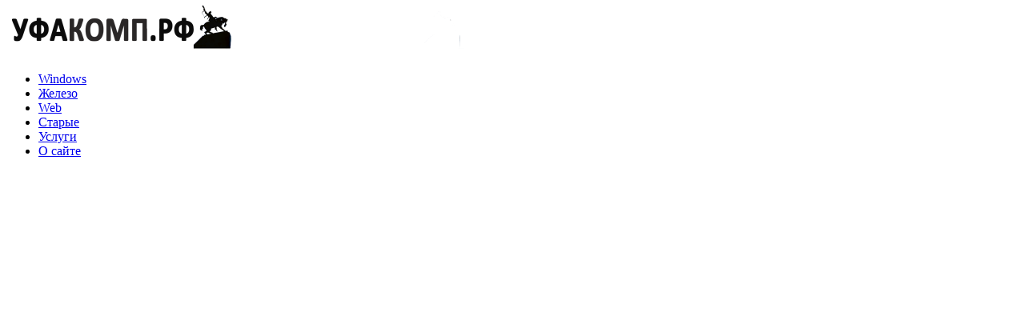

--- FILE ---
content_type: text/html; charset=UTF-8
request_url: https://treeone.ru/computer-help-vkontakte/
body_size: 63716
content:
<!DOCTYPE html>
<html dir="ltr" lang="ru-RU" prefix="og: https://ogp.me/ns#">
<head>
    <meta charset="UTF-8">
    <meta name="viewport" content="width=device-width, initial-scale=1">
    <link rel="profile" href="http://gmpg.org/xfn/11">

    <title>Компьютерная помощь и ремонт компьютеров в Уфе вконтакте | УФАКОМП.РФ</title>
	<style>img:is([sizes="auto" i], [sizes^="auto," i]) { contain-intrinsic-size: 3000px 1500px }</style>
	
		<!-- All in One SEO 4.9.3 - aioseo.com -->
	<meta name="description" content="Компьютерная помощь и ремонт компьютеров в Уфе вконтакте" />
	<meta name="robots" content="max-image-preview:large" />
	<meta name="author" content="Радмир Рамазанов"/>
	<link rel="canonical" href="https://treeone.ru/computer-help-vkontakte/" />
	<meta name="generator" content="All in One SEO (AIOSEO) 4.9.3" />
		<meta property="og:locale" content="ru_RU" />
		<meta property="og:site_name" content="УФАКОМП.РФ | Компьютерный блог" />
		<meta property="og:type" content="article" />
		<meta property="og:title" content="Компьютерная помощь и ремонт компьютеров в Уфе вконтакте | УФАКОМП.РФ" />
		<meta property="og:description" content="Компьютерная помощь и ремонт компьютеров в Уфе вконтакте" />
		<meta property="og:url" content="https://treeone.ru/computer-help-vkontakte/" />
		<meta property="og:image" content="https://i0.wp.com/treeone.ru/wp-content/uploads/2018/10/logo-salavat.png?fit=286%2C70&#038;ssl=1" />
		<meta property="og:image:secure_url" content="https://i0.wp.com/treeone.ru/wp-content/uploads/2018/10/logo-salavat.png?fit=286%2C70&#038;ssl=1" />
		<meta property="article:published_time" content="2016-09-09T22:31:46+00:00" />
		<meta property="article:modified_time" content="2016-09-09T22:32:18+00:00" />
		<meta name="twitter:card" content="summary" />
		<meta name="twitter:title" content="Компьютерная помощь и ремонт компьютеров в Уфе вконтакте | УФАКОМП.РФ" />
		<meta name="twitter:description" content="Компьютерная помощь и ремонт компьютеров в Уфе вконтакте" />
		<meta name="twitter:image" content="https://i0.wp.com/treeone.ru/wp-content/uploads/2018/10/logo-salavat.png?fit=286%2C70&amp;ssl=1" />
		<script type="application/ld+json" class="aioseo-schema">
			{"@context":"https:\/\/schema.org","@graph":[{"@type":"BreadcrumbList","@id":"https:\/\/treeone.ru\/computer-help-vkontakte\/#breadcrumblist","itemListElement":[{"@type":"ListItem","@id":"https:\/\/treeone.ru#listItem","position":1,"name":"Home","item":"https:\/\/treeone.ru","nextItem":{"@type":"ListItem","@id":"https:\/\/treeone.ru\/computer-help-vkontakte\/#listItem","name":"\u041a\u043e\u043c\u043f\u044c\u044e\u0442\u0435\u0440\u043d\u0430\u044f \u043f\u043e\u043c\u043e\u0449\u044c \u0438 \u0440\u0435\u043c\u043e\u043d\u0442 \u043a\u043e\u043c\u043f\u044c\u044e\u0442\u0435\u0440\u043e\u0432 \u0432 \u0423\u0444\u0435 \u0432\u043a\u043e\u043d\u0442\u0430\u043a\u0442\u0435"}},{"@type":"ListItem","@id":"https:\/\/treeone.ru\/computer-help-vkontakte\/#listItem","position":2,"name":"\u041a\u043e\u043c\u043f\u044c\u044e\u0442\u0435\u0440\u043d\u0430\u044f \u043f\u043e\u043c\u043e\u0449\u044c \u0438 \u0440\u0435\u043c\u043e\u043d\u0442 \u043a\u043e\u043c\u043f\u044c\u044e\u0442\u0435\u0440\u043e\u0432 \u0432 \u0423\u0444\u0435 \u0432\u043a\u043e\u043d\u0442\u0430\u043a\u0442\u0435","previousItem":{"@type":"ListItem","@id":"https:\/\/treeone.ru#listItem","name":"Home"}}]},{"@type":"ItemPage","@id":"https:\/\/treeone.ru\/computer-help-vkontakte\/#itempage","url":"https:\/\/treeone.ru\/computer-help-vkontakte\/","name":"\u041a\u043e\u043c\u043f\u044c\u044e\u0442\u0435\u0440\u043d\u0430\u044f \u043f\u043e\u043c\u043e\u0449\u044c \u0438 \u0440\u0435\u043c\u043e\u043d\u0442 \u043a\u043e\u043c\u043f\u044c\u044e\u0442\u0435\u0440\u043e\u0432 \u0432 \u0423\u0444\u0435 \u0432\u043a\u043e\u043d\u0442\u0430\u043a\u0442\u0435 | \u0423\u0424\u0410\u041a\u041e\u041c\u041f.\u0420\u0424","description":"\u041a\u043e\u043c\u043f\u044c\u044e\u0442\u0435\u0440\u043d\u0430\u044f \u043f\u043e\u043c\u043e\u0449\u044c \u0438 \u0440\u0435\u043c\u043e\u043d\u0442 \u043a\u043e\u043c\u043f\u044c\u044e\u0442\u0435\u0440\u043e\u0432 \u0432 \u0423\u0444\u0435 \u0432\u043a\u043e\u043d\u0442\u0430\u043a\u0442\u0435","inLanguage":"ru-RU","isPartOf":{"@id":"https:\/\/treeone.ru\/#website"},"breadcrumb":{"@id":"https:\/\/treeone.ru\/computer-help-vkontakte\/#breadcrumblist"},"author":{"@id":"https:\/\/treeone.ru\/author\/treeone\/#author"},"creator":{"@id":"https:\/\/treeone.ru\/author\/treeone\/#author"},"datePublished":"2016-09-10T03:31:46+05:00","dateModified":"2016-09-10T03:32:18+05:00"},{"@type":"Organization","@id":"https:\/\/treeone.ru\/#organization","name":"\u0423\u0424\u0410\u041a\u041e\u041c\u041f.\u0420\u0424","description":"\u041a\u043e\u043c\u043f\u044c\u044e\u0442\u0435\u0440\u043d\u044b\u0439 \u0431\u043b\u043e\u0433","url":"https:\/\/treeone.ru\/","logo":{"@type":"ImageObject","url":"https:\/\/i0.wp.com\/treeone.ru\/wp-content\/uploads\/2018\/10\/logo-salavat.png?fit=286%2C70&ssl=1","@id":"https:\/\/treeone.ru\/computer-help-vkontakte\/#organizationLogo","width":286,"height":70},"image":{"@id":"https:\/\/treeone.ru\/computer-help-vkontakte\/#organizationLogo"}},{"@type":"Person","@id":"https:\/\/treeone.ru\/author\/treeone\/#author","url":"https:\/\/treeone.ru\/author\/treeone\/","name":"\u0420\u0430\u0434\u043c\u0438\u0440 \u0420\u0430\u043c\u0430\u0437\u0430\u043d\u043e\u0432","image":{"@type":"ImageObject","@id":"https:\/\/treeone.ru\/computer-help-vkontakte\/#authorImage","url":"https:\/\/secure.gravatar.com\/avatar\/0c99610b101adf97a749b9b6664d9819?s=96&d=mm&r=g","width":96,"height":96,"caption":"\u0420\u0430\u0434\u043c\u0438\u0440 \u0420\u0430\u043c\u0430\u0437\u0430\u043d\u043e\u0432"}},{"@type":"WebSite","@id":"https:\/\/treeone.ru\/#website","url":"https:\/\/treeone.ru\/","name":"\u0423\u0424\u0410\u041a\u041e\u041c\u041f.\u0420\u0424","description":"\u041a\u043e\u043c\u043f\u044c\u044e\u0442\u0435\u0440\u043d\u044b\u0439 \u0431\u043b\u043e\u0433","inLanguage":"ru-RU","publisher":{"@id":"https:\/\/treeone.ru\/#organization"}}]}
		</script>
		<!-- All in One SEO -->

<link rel='dns-prefetch' href='//stats.wp.com' />
<link rel='dns-prefetch' href='//fonts.googleapis.com' />
<link rel='dns-prefetch' href='//v0.wordpress.com' />
<link rel='preconnect' href='//i0.wp.com' />
<link rel="alternate" type="application/rss+xml" title="УФАКОМП.РФ &raquo; Лента" href="https://treeone.ru/feed/" />
<link rel="alternate" type="application/rss+xml" title="УФАКОМП.РФ &raquo; Лента комментариев" href="https://treeone.ru/comments/feed/" />
<link rel="alternate" type="application/rss+xml" title="УФАКОМП.РФ &raquo; Лента комментариев к &laquo;Компьютерная помощь и ремонт компьютеров в Уфе вконтакте&raquo;" href="https://treeone.ru/feed/?attachment_id=533" />
<script type="text/javascript">
/* <![CDATA[ */
window._wpemojiSettings = {"baseUrl":"https:\/\/s.w.org\/images\/core\/emoji\/15.0.3\/72x72\/","ext":".png","svgUrl":"https:\/\/s.w.org\/images\/core\/emoji\/15.0.3\/svg\/","svgExt":".svg","source":{"concatemoji":"https:\/\/treeone.ru\/wp-includes\/js\/wp-emoji-release.min.js?ver=6.7.4"}};
/*! This file is auto-generated */
!function(i,n){var o,s,e;function c(e){try{var t={supportTests:e,timestamp:(new Date).valueOf()};sessionStorage.setItem(o,JSON.stringify(t))}catch(e){}}function p(e,t,n){e.clearRect(0,0,e.canvas.width,e.canvas.height),e.fillText(t,0,0);var t=new Uint32Array(e.getImageData(0,0,e.canvas.width,e.canvas.height).data),r=(e.clearRect(0,0,e.canvas.width,e.canvas.height),e.fillText(n,0,0),new Uint32Array(e.getImageData(0,0,e.canvas.width,e.canvas.height).data));return t.every(function(e,t){return e===r[t]})}function u(e,t,n){switch(t){case"flag":return n(e,"\ud83c\udff3\ufe0f\u200d\u26a7\ufe0f","\ud83c\udff3\ufe0f\u200b\u26a7\ufe0f")?!1:!n(e,"\ud83c\uddfa\ud83c\uddf3","\ud83c\uddfa\u200b\ud83c\uddf3")&&!n(e,"\ud83c\udff4\udb40\udc67\udb40\udc62\udb40\udc65\udb40\udc6e\udb40\udc67\udb40\udc7f","\ud83c\udff4\u200b\udb40\udc67\u200b\udb40\udc62\u200b\udb40\udc65\u200b\udb40\udc6e\u200b\udb40\udc67\u200b\udb40\udc7f");case"emoji":return!n(e,"\ud83d\udc26\u200d\u2b1b","\ud83d\udc26\u200b\u2b1b")}return!1}function f(e,t,n){var r="undefined"!=typeof WorkerGlobalScope&&self instanceof WorkerGlobalScope?new OffscreenCanvas(300,150):i.createElement("canvas"),a=r.getContext("2d",{willReadFrequently:!0}),o=(a.textBaseline="top",a.font="600 32px Arial",{});return e.forEach(function(e){o[e]=t(a,e,n)}),o}function t(e){var t=i.createElement("script");t.src=e,t.defer=!0,i.head.appendChild(t)}"undefined"!=typeof Promise&&(o="wpEmojiSettingsSupports",s=["flag","emoji"],n.supports={everything:!0,everythingExceptFlag:!0},e=new Promise(function(e){i.addEventListener("DOMContentLoaded",e,{once:!0})}),new Promise(function(t){var n=function(){try{var e=JSON.parse(sessionStorage.getItem(o));if("object"==typeof e&&"number"==typeof e.timestamp&&(new Date).valueOf()<e.timestamp+604800&&"object"==typeof e.supportTests)return e.supportTests}catch(e){}return null}();if(!n){if("undefined"!=typeof Worker&&"undefined"!=typeof OffscreenCanvas&&"undefined"!=typeof URL&&URL.createObjectURL&&"undefined"!=typeof Blob)try{var e="postMessage("+f.toString()+"("+[JSON.stringify(s),u.toString(),p.toString()].join(",")+"));",r=new Blob([e],{type:"text/javascript"}),a=new Worker(URL.createObjectURL(r),{name:"wpTestEmojiSupports"});return void(a.onmessage=function(e){c(n=e.data),a.terminate(),t(n)})}catch(e){}c(n=f(s,u,p))}t(n)}).then(function(e){for(var t in e)n.supports[t]=e[t],n.supports.everything=n.supports.everything&&n.supports[t],"flag"!==t&&(n.supports.everythingExceptFlag=n.supports.everythingExceptFlag&&n.supports[t]);n.supports.everythingExceptFlag=n.supports.everythingExceptFlag&&!n.supports.flag,n.DOMReady=!1,n.readyCallback=function(){n.DOMReady=!0}}).then(function(){return e}).then(function(){var e;n.supports.everything||(n.readyCallback(),(e=n.source||{}).concatemoji?t(e.concatemoji):e.wpemoji&&e.twemoji&&(t(e.twemoji),t(e.wpemoji)))}))}((window,document),window._wpemojiSettings);
/* ]]> */
</script>
<style id='wp-emoji-styles-inline-css' type='text/css'>

	img.wp-smiley, img.emoji {
		display: inline !important;
		border: none !important;
		box-shadow: none !important;
		height: 1em !important;
		width: 1em !important;
		margin: 0 0.07em !important;
		vertical-align: -0.1em !important;
		background: none !important;
		padding: 0 !important;
	}
</style>
<link rel='stylesheet' id='wp-block-library-css' href='https://treeone.ru/wp-includes/css/dist/block-library/style.min.css?ver=6.7.4' type='text/css' media='all' />
<link rel='stylesheet' id='aioseo/css/src/vue/standalone/blocks/table-of-contents/global.scss-css' href='https://treeone.ru/wp-content/plugins/all-in-one-seo-pack/dist/Lite/assets/css/table-of-contents/global.e90f6d47.css?ver=4.9.3' type='text/css' media='all' />
<link rel='stylesheet' id='mediaelement-css' href='https://treeone.ru/wp-includes/js/mediaelement/mediaelementplayer-legacy.min.css?ver=4.2.17' type='text/css' media='all' />
<link rel='stylesheet' id='wp-mediaelement-css' href='https://treeone.ru/wp-includes/js/mediaelement/wp-mediaelement.min.css?ver=6.7.4' type='text/css' media='all' />
<style id='jetpack-sharing-buttons-style-inline-css' type='text/css'>
.jetpack-sharing-buttons__services-list{display:flex;flex-direction:row;flex-wrap:wrap;gap:0;list-style-type:none;margin:5px;padding:0}.jetpack-sharing-buttons__services-list.has-small-icon-size{font-size:12px}.jetpack-sharing-buttons__services-list.has-normal-icon-size{font-size:16px}.jetpack-sharing-buttons__services-list.has-large-icon-size{font-size:24px}.jetpack-sharing-buttons__services-list.has-huge-icon-size{font-size:36px}@media print{.jetpack-sharing-buttons__services-list{display:none!important}}.editor-styles-wrapper .wp-block-jetpack-sharing-buttons{gap:0;padding-inline-start:0}ul.jetpack-sharing-buttons__services-list.has-background{padding:1.25em 2.375em}
</style>
<style id='classic-theme-styles-inline-css' type='text/css'>
/*! This file is auto-generated */
.wp-block-button__link{color:#fff;background-color:#32373c;border-radius:9999px;box-shadow:none;text-decoration:none;padding:calc(.667em + 2px) calc(1.333em + 2px);font-size:1.125em}.wp-block-file__button{background:#32373c;color:#fff;text-decoration:none}
</style>
<style id='global-styles-inline-css' type='text/css'>
:root{--wp--preset--aspect-ratio--square: 1;--wp--preset--aspect-ratio--4-3: 4/3;--wp--preset--aspect-ratio--3-4: 3/4;--wp--preset--aspect-ratio--3-2: 3/2;--wp--preset--aspect-ratio--2-3: 2/3;--wp--preset--aspect-ratio--16-9: 16/9;--wp--preset--aspect-ratio--9-16: 9/16;--wp--preset--color--black: #000000;--wp--preset--color--cyan-bluish-gray: #abb8c3;--wp--preset--color--white: #ffffff;--wp--preset--color--pale-pink: #f78da7;--wp--preset--color--vivid-red: #cf2e2e;--wp--preset--color--luminous-vivid-orange: #ff6900;--wp--preset--color--luminous-vivid-amber: #fcb900;--wp--preset--color--light-green-cyan: #7bdcb5;--wp--preset--color--vivid-green-cyan: #00d084;--wp--preset--color--pale-cyan-blue: #8ed1fc;--wp--preset--color--vivid-cyan-blue: #0693e3;--wp--preset--color--vivid-purple: #9b51e0;--wp--preset--gradient--vivid-cyan-blue-to-vivid-purple: linear-gradient(135deg,rgba(6,147,227,1) 0%,rgb(155,81,224) 100%);--wp--preset--gradient--light-green-cyan-to-vivid-green-cyan: linear-gradient(135deg,rgb(122,220,180) 0%,rgb(0,208,130) 100%);--wp--preset--gradient--luminous-vivid-amber-to-luminous-vivid-orange: linear-gradient(135deg,rgba(252,185,0,1) 0%,rgba(255,105,0,1) 100%);--wp--preset--gradient--luminous-vivid-orange-to-vivid-red: linear-gradient(135deg,rgba(255,105,0,1) 0%,rgb(207,46,46) 100%);--wp--preset--gradient--very-light-gray-to-cyan-bluish-gray: linear-gradient(135deg,rgb(238,238,238) 0%,rgb(169,184,195) 100%);--wp--preset--gradient--cool-to-warm-spectrum: linear-gradient(135deg,rgb(74,234,220) 0%,rgb(151,120,209) 20%,rgb(207,42,186) 40%,rgb(238,44,130) 60%,rgb(251,105,98) 80%,rgb(254,248,76) 100%);--wp--preset--gradient--blush-light-purple: linear-gradient(135deg,rgb(255,206,236) 0%,rgb(152,150,240) 100%);--wp--preset--gradient--blush-bordeaux: linear-gradient(135deg,rgb(254,205,165) 0%,rgb(254,45,45) 50%,rgb(107,0,62) 100%);--wp--preset--gradient--luminous-dusk: linear-gradient(135deg,rgb(255,203,112) 0%,rgb(199,81,192) 50%,rgb(65,88,208) 100%);--wp--preset--gradient--pale-ocean: linear-gradient(135deg,rgb(255,245,203) 0%,rgb(182,227,212) 50%,rgb(51,167,181) 100%);--wp--preset--gradient--electric-grass: linear-gradient(135deg,rgb(202,248,128) 0%,rgb(113,206,126) 100%);--wp--preset--gradient--midnight: linear-gradient(135deg,rgb(2,3,129) 0%,rgb(40,116,252) 100%);--wp--preset--font-size--small: 13px;--wp--preset--font-size--medium: 20px;--wp--preset--font-size--large: 36px;--wp--preset--font-size--x-large: 42px;--wp--preset--spacing--20: 0.44rem;--wp--preset--spacing--30: 0.67rem;--wp--preset--spacing--40: 1rem;--wp--preset--spacing--50: 1.5rem;--wp--preset--spacing--60: 2.25rem;--wp--preset--spacing--70: 3.38rem;--wp--preset--spacing--80: 5.06rem;--wp--preset--shadow--natural: 6px 6px 9px rgba(0, 0, 0, 0.2);--wp--preset--shadow--deep: 12px 12px 50px rgba(0, 0, 0, 0.4);--wp--preset--shadow--sharp: 6px 6px 0px rgba(0, 0, 0, 0.2);--wp--preset--shadow--outlined: 6px 6px 0px -3px rgba(255, 255, 255, 1), 6px 6px rgba(0, 0, 0, 1);--wp--preset--shadow--crisp: 6px 6px 0px rgba(0, 0, 0, 1);}:where(.is-layout-flex){gap: 0.5em;}:where(.is-layout-grid){gap: 0.5em;}body .is-layout-flex{display: flex;}.is-layout-flex{flex-wrap: wrap;align-items: center;}.is-layout-flex > :is(*, div){margin: 0;}body .is-layout-grid{display: grid;}.is-layout-grid > :is(*, div){margin: 0;}:where(.wp-block-columns.is-layout-flex){gap: 2em;}:where(.wp-block-columns.is-layout-grid){gap: 2em;}:where(.wp-block-post-template.is-layout-flex){gap: 1.25em;}:where(.wp-block-post-template.is-layout-grid){gap: 1.25em;}.has-black-color{color: var(--wp--preset--color--black) !important;}.has-cyan-bluish-gray-color{color: var(--wp--preset--color--cyan-bluish-gray) !important;}.has-white-color{color: var(--wp--preset--color--white) !important;}.has-pale-pink-color{color: var(--wp--preset--color--pale-pink) !important;}.has-vivid-red-color{color: var(--wp--preset--color--vivid-red) !important;}.has-luminous-vivid-orange-color{color: var(--wp--preset--color--luminous-vivid-orange) !important;}.has-luminous-vivid-amber-color{color: var(--wp--preset--color--luminous-vivid-amber) !important;}.has-light-green-cyan-color{color: var(--wp--preset--color--light-green-cyan) !important;}.has-vivid-green-cyan-color{color: var(--wp--preset--color--vivid-green-cyan) !important;}.has-pale-cyan-blue-color{color: var(--wp--preset--color--pale-cyan-blue) !important;}.has-vivid-cyan-blue-color{color: var(--wp--preset--color--vivid-cyan-blue) !important;}.has-vivid-purple-color{color: var(--wp--preset--color--vivid-purple) !important;}.has-black-background-color{background-color: var(--wp--preset--color--black) !important;}.has-cyan-bluish-gray-background-color{background-color: var(--wp--preset--color--cyan-bluish-gray) !important;}.has-white-background-color{background-color: var(--wp--preset--color--white) !important;}.has-pale-pink-background-color{background-color: var(--wp--preset--color--pale-pink) !important;}.has-vivid-red-background-color{background-color: var(--wp--preset--color--vivid-red) !important;}.has-luminous-vivid-orange-background-color{background-color: var(--wp--preset--color--luminous-vivid-orange) !important;}.has-luminous-vivid-amber-background-color{background-color: var(--wp--preset--color--luminous-vivid-amber) !important;}.has-light-green-cyan-background-color{background-color: var(--wp--preset--color--light-green-cyan) !important;}.has-vivid-green-cyan-background-color{background-color: var(--wp--preset--color--vivid-green-cyan) !important;}.has-pale-cyan-blue-background-color{background-color: var(--wp--preset--color--pale-cyan-blue) !important;}.has-vivid-cyan-blue-background-color{background-color: var(--wp--preset--color--vivid-cyan-blue) !important;}.has-vivid-purple-background-color{background-color: var(--wp--preset--color--vivid-purple) !important;}.has-black-border-color{border-color: var(--wp--preset--color--black) !important;}.has-cyan-bluish-gray-border-color{border-color: var(--wp--preset--color--cyan-bluish-gray) !important;}.has-white-border-color{border-color: var(--wp--preset--color--white) !important;}.has-pale-pink-border-color{border-color: var(--wp--preset--color--pale-pink) !important;}.has-vivid-red-border-color{border-color: var(--wp--preset--color--vivid-red) !important;}.has-luminous-vivid-orange-border-color{border-color: var(--wp--preset--color--luminous-vivid-orange) !important;}.has-luminous-vivid-amber-border-color{border-color: var(--wp--preset--color--luminous-vivid-amber) !important;}.has-light-green-cyan-border-color{border-color: var(--wp--preset--color--light-green-cyan) !important;}.has-vivid-green-cyan-border-color{border-color: var(--wp--preset--color--vivid-green-cyan) !important;}.has-pale-cyan-blue-border-color{border-color: var(--wp--preset--color--pale-cyan-blue) !important;}.has-vivid-cyan-blue-border-color{border-color: var(--wp--preset--color--vivid-cyan-blue) !important;}.has-vivid-purple-border-color{border-color: var(--wp--preset--color--vivid-purple) !important;}.has-vivid-cyan-blue-to-vivid-purple-gradient-background{background: var(--wp--preset--gradient--vivid-cyan-blue-to-vivid-purple) !important;}.has-light-green-cyan-to-vivid-green-cyan-gradient-background{background: var(--wp--preset--gradient--light-green-cyan-to-vivid-green-cyan) !important;}.has-luminous-vivid-amber-to-luminous-vivid-orange-gradient-background{background: var(--wp--preset--gradient--luminous-vivid-amber-to-luminous-vivid-orange) !important;}.has-luminous-vivid-orange-to-vivid-red-gradient-background{background: var(--wp--preset--gradient--luminous-vivid-orange-to-vivid-red) !important;}.has-very-light-gray-to-cyan-bluish-gray-gradient-background{background: var(--wp--preset--gradient--very-light-gray-to-cyan-bluish-gray) !important;}.has-cool-to-warm-spectrum-gradient-background{background: var(--wp--preset--gradient--cool-to-warm-spectrum) !important;}.has-blush-light-purple-gradient-background{background: var(--wp--preset--gradient--blush-light-purple) !important;}.has-blush-bordeaux-gradient-background{background: var(--wp--preset--gradient--blush-bordeaux) !important;}.has-luminous-dusk-gradient-background{background: var(--wp--preset--gradient--luminous-dusk) !important;}.has-pale-ocean-gradient-background{background: var(--wp--preset--gradient--pale-ocean) !important;}.has-electric-grass-gradient-background{background: var(--wp--preset--gradient--electric-grass) !important;}.has-midnight-gradient-background{background: var(--wp--preset--gradient--midnight) !important;}.has-small-font-size{font-size: var(--wp--preset--font-size--small) !important;}.has-medium-font-size{font-size: var(--wp--preset--font-size--medium) !important;}.has-large-font-size{font-size: var(--wp--preset--font-size--large) !important;}.has-x-large-font-size{font-size: var(--wp--preset--font-size--x-large) !important;}
:where(.wp-block-post-template.is-layout-flex){gap: 1.25em;}:where(.wp-block-post-template.is-layout-grid){gap: 1.25em;}
:where(.wp-block-columns.is-layout-flex){gap: 2em;}:where(.wp-block-columns.is-layout-grid){gap: 2em;}
:root :where(.wp-block-pullquote){font-size: 1.5em;line-height: 1.6;}
</style>
<link rel='stylesheet' id='one-page-express-fonts-css' href='https://fonts.googleapis.com/css?family=Source+Sans+Pro%3A200%2Cnormal%2C300%2C600%2C700%7CPlayfair+Display%3Aregular%2Citalic%2C700%2C900&#038;subset=latin%2Clatin-ext' type='text/css' media='all' />
<link rel='stylesheet' id='one-page-express-style-css' href='https://treeone.ru/wp-content/themes/one-page-express/style.css?ver=1.3.43' type='text/css' media='all' />
<style id='one-page-express-style-inline-css' type='text/css'>
img.logo.dark, img.custom-logo{max-height:70px;}
</style>
<link rel='stylesheet' id='one-page-express-font-awesome-css' href='https://treeone.ru/wp-content/themes/one-page-express/assets/font-awesome/font-awesome.min.css?ver=1.3.43' type='text/css' media='all' />
<link rel='stylesheet' id='one-page-express-font-awesome-extra-css' href='https://treeone.ru/wp-content/themes/one-page-express/assets/font-awesome/font-awesome-extra.min.css?ver=1.3.43' type='text/css' media='all' />
<link rel='stylesheet' id='one-page-express-animate-css' href='https://treeone.ru/wp-content/themes/one-page-express/assets/css/animate.css?ver=1.3.43' type='text/css' media='all' />
<link rel='stylesheet' id='one-page-express-webgradients-css' href='https://treeone.ru/wp-content/themes/one-page-express/assets/css/webgradients.css?ver=1.3.43' type='text/css' media='all' />
<link rel='stylesheet' id='slb_core-css' href='https://treeone.ru/wp-content/plugins/simple-lightbox/client/css/app.css?ver=2.9.4' type='text/css' media='all' />
<link rel='stylesheet' id='kirki-styles-one_page_express-css' href='https://treeone.ru/wp-content/themes/one-page-express/customizer/kirki/assets/css/kirki-styles.css' type='text/css' media='all' />
<style id='kirki-styles-one_page_express-inline-css' type='text/css'>
.header-homepage.color-overlay:before{background-color:#000;opacity:0.4;}.header-homepage + .header-separator svg{height:90px!important;}.header.color-overlay:before{background-color:#000;opacity:0.4;}.header-separator svg{height:90px!important;}.inner-header-description{padding-top:4%;padding-bottom:4%;}.header-homepage .header-description-row{padding-top:8%;padding-bottom:8%;}@media only screen and (min-width: 768px){.inner-header-description{text-align:center;}.header-content .align-holder{text-align:center!important;}.header-content{width:100%!important;}}
</style>
<script type="text/javascript" src="https://treeone.ru/wp-includes/js/jquery/jquery.min.js?ver=3.7.1" id="jquery-core-js"></script>
<script type="text/javascript" src="https://treeone.ru/wp-includes/js/jquery/jquery-migrate.min.js?ver=3.4.1" id="jquery-migrate-js"></script>
<script type="text/javascript" src="https://treeone.ru/wp-content/themes/one-page-express/assets/js/smoothscroll.js?ver=1.3.43" id="one-page-express-smoothscroll-js"></script>
<link rel="https://api.w.org/" href="https://treeone.ru/wp-json/" /><link rel="alternate" title="JSON" type="application/json" href="https://treeone.ru/wp-json/wp/v2/media/533" /><link rel="EditURI" type="application/rsd+xml" title="RSD" href="https://treeone.ru/xmlrpc.php?rsd" />
<meta name="generator" content="WordPress 6.7.4" />
<link rel='shortlink' href='https://wp.me/a79ato-8B' />
<link rel="alternate" title="oEmbed (JSON)" type="application/json+oembed" href="https://treeone.ru/wp-json/oembed/1.0/embed?url=https%3A%2F%2Ftreeone.ru%2Fcomputer-help-vkontakte%2F" />
<link rel="alternate" title="oEmbed (XML)" type="text/xml+oembed" href="https://treeone.ru/wp-json/oembed/1.0/embed?url=https%3A%2F%2Ftreeone.ru%2Fcomputer-help-vkontakte%2F&#038;format=xml" />
	<style>img#wpstats{display:none}</style>
		        <style data-name="overlap">
            @media only screen and (min-width: 768px) {
                .blog .content,
                .archive .content,
                .single-post .content {
                    position: relative;
                    z-index: 10;
                }

                .blog .content > .gridContainer > .row,
                .archive .content > .gridContainer > .row,
                .single-post .content > .gridContainer > .row {
                    margin-top: -200px;
                    background: transparent !important;
                }

                .blog .header,
                .archive .header,
                .single-post .header {
                    padding-bottom: 200px;
                }
            }
        </style>
	    <style>
        @media only screen and (min-width: 768px) {
            .align-container {
                margin: auto auto  auto  auto            }
        }
    </style>
	<link rel="icon" href="https://i0.wp.com/treeone.ru/wp-content/uploads/2017/03/wdarwin64.png?fit=32%2C32&#038;ssl=1" sizes="32x32" />
<link rel="icon" href="https://i0.wp.com/treeone.ru/wp-content/uploads/2017/03/wdarwin64.png?fit=64%2C64&#038;ssl=1" sizes="192x192" />
<link rel="apple-touch-icon" href="https://i0.wp.com/treeone.ru/wp-content/uploads/2017/03/wdarwin64.png?fit=64%2C64&#038;ssl=1" />
<meta name="msapplication-TileImage" content="https://i0.wp.com/treeone.ru/wp-content/uploads/2017/03/wdarwin64.png?fit=64%2C64&#038;ssl=1" />
</head>

<body class="attachment attachment-template-default single single-attachment postid-533 attachmentid-533 attachment-png wp-custom-logo">

<div id="opex-overlap-custom-background-to-remove"
     style="position: absolute; top: 0; background-color: #FFF; min-height: 100vh; min-width: 100vw;">
</div>

    <style>
        .screen-reader-text[href="#page-content"]:focus {
            background-color: #f1f1f1;
            border-radius: 3px;
            box-shadow: 0 0 2px 2px rgba(0, 0, 0, 0.6);
            clip: auto !important;
            clip-path: none;
            color: #21759b;

        }
    </style>
    <a class="skip-link screen-reader-text"
       href="#page-content">Перейти к контенту</a>
	<div class="header-top boxed" style="position:absolute;top: 0px;z-index: 1;">
    <div class="navigation-wrapper ope-inner-page gridContainer">
        <div class="logo_col">
            <a href="https://treeone.ru/" class="logo-link dark" rel="home" itemprop="url"><img width="286" height="70" src="https://i0.wp.com/treeone.ru/wp-content/uploads/2018/10/salavat-black.png?fit=286%2C70&amp;ssl=1" class="logo dark" alt="" itemprop="logo" decoding="async" data-attachment-id="1011" data-permalink="https://treeone.ru/salavat-black/" data-orig-file="https://i0.wp.com/treeone.ru/wp-content/uploads/2018/10/salavat-black.png?fit=286%2C70&amp;ssl=1" data-orig-size="286,70" data-comments-opened="1" data-image-meta="{&quot;aperture&quot;:&quot;0&quot;,&quot;credit&quot;:&quot;&quot;,&quot;camera&quot;:&quot;&quot;,&quot;caption&quot;:&quot;&quot;,&quot;created_timestamp&quot;:&quot;0&quot;,&quot;copyright&quot;:&quot;&quot;,&quot;focal_length&quot;:&quot;0&quot;,&quot;iso&quot;:&quot;0&quot;,&quot;shutter_speed&quot;:&quot;0&quot;,&quot;title&quot;:&quot;&quot;,&quot;orientation&quot;:&quot;0&quot;}" data-image-title="salavat-black" data-image-description="" data-image-caption="" data-medium-file="https://i0.wp.com/treeone.ru/wp-content/uploads/2018/10/salavat-black.png?fit=286%2C70&amp;ssl=1" data-large-file="https://i0.wp.com/treeone.ru/wp-content/uploads/2018/10/salavat-black.png?fit=286%2C70&amp;ssl=1" /></a><a href="https://treeone.ru/" class="custom-logo-link" rel="home"><img width="286" height="70" src="https://i0.wp.com/treeone.ru/wp-content/uploads/2018/10/logo-salavat.png?fit=286%2C70&amp;ssl=1" class="custom-logo" alt="УФАКОМП.РФ" decoding="async" data-attachment-id="1014" data-permalink="https://treeone.ru/logo-salavat/" data-orig-file="https://i0.wp.com/treeone.ru/wp-content/uploads/2018/10/logo-salavat.png?fit=286%2C70&amp;ssl=1" data-orig-size="286,70" data-comments-opened="1" data-image-meta="{&quot;aperture&quot;:&quot;0&quot;,&quot;credit&quot;:&quot;&quot;,&quot;camera&quot;:&quot;&quot;,&quot;caption&quot;:&quot;&quot;,&quot;created_timestamp&quot;:&quot;0&quot;,&quot;copyright&quot;:&quot;&quot;,&quot;focal_length&quot;:&quot;0&quot;,&quot;iso&quot;:&quot;0&quot;,&quot;shutter_speed&quot;:&quot;0&quot;,&quot;title&quot;:&quot;&quot;,&quot;orientation&quot;:&quot;0&quot;}" data-image-title="logo-salavat" data-image-description="" data-image-caption="" data-medium-file="https://i0.wp.com/treeone.ru/wp-content/uploads/2018/10/logo-salavat.png?fit=286%2C70&amp;ssl=1" data-large-file="https://i0.wp.com/treeone.ru/wp-content/uploads/2018/10/logo-salavat.png?fit=286%2C70&amp;ssl=1" /></a>        </div>
        <div class="main_menu_col">
            <div id="drop_mainmenu_container" class="menu-%d0%bc%d0%b5%d0%bd%d1%8e-container"><ul id="drop_mainmenu" class="fm2_drop_mainmenu"><li id="menu-item-108" class="menu-item menu-item-type-taxonomy menu-item-object-category menu-item-108"><a href="https://treeone.ru/category/windows/">Windows</a></li>
<li id="menu-item-315" class="menu-item menu-item-type-taxonomy menu-item-object-category menu-item-315"><a href="https://treeone.ru/category/hard/">Железо</a></li>
<li id="menu-item-833" class="menu-item menu-item-type-taxonomy menu-item-object-category menu-item-833"><a href="https://treeone.ru/category/web/">Web</a></li>
<li id="menu-item-317" class="menu-item menu-item-type-taxonomy menu-item-object-category menu-item-317"><a href="https://treeone.ru/category/stati/">Старые</a></li>
<li id="menu-item-1152" class="menu-item menu-item-type-post_type menu-item-object-page menu-item-1152"><a href="https://treeone.ru/uslugi/">Услуги</a></li>
<li id="menu-item-417" class="menu-item menu-item-type-post_type menu-item-object-page menu-item-417"><a href="https://treeone.ru/about/">О сайте</a></li>
</ul></div>        </div>
    </div>
</div>

<div id="page" class="site">
    <div class="header-wrapper">
        <div  class='header  color-overlay' style='background-image:url(&quot;https://treeone.ru/wp-content/themes/one-page-express/assets/images/home_page_header.jpg&quot;);' data-parallax-depth='20'>
            
            <div class="inner-header-description gridContainer">
                <div class="row header-description-row">
                    <h1 class="heading8">
                        Компьютерная помощь и ремонт компьютеров в Уфе вконтакте                    </h1>
                                    </div>
            </div>
            <div class="header-separator header-separator-bottom "><svg xmlns="http://www.w3.org/2000/svg" viewBox="0 0 1000 100" preserveAspectRatio="none">
	<path class="svg-white-bg" d="M737.9,94.7L0,0v100h1000V0L737.9,94.7z"/>
</svg></div>        </div>
    </div>
<div id="page-content" class="content">
  <div class="gridContainer">
    <div class="row">
      <div class="post-item post-item-large">
        <div id="post-533"class="post-533 attachment type-attachment status-inherit hentry">  <div class="post-content-single">    <h2 class="heading109"> Компьютерная помощь и ремонт компьютеров в Уфе вконтакте</h2>    

<div class="post-header single-post-header">
  <i class="font-icon-post fa fa-user"></i>
  <a href="https://treeone.ru/author/treeone/" title="Записи Радмир Рамазанов" rel="author">Радмир Рамазанов</a>  <i class="font-icon-post fa fa-calendar"></i>
  <span class="span12">10.09.2016</span>
  <i class="font-icon-post fa fa-folder-o"></i>
    <i class="font-icon-post fa fa-comment-o"></i>
  <span>0</span>
</div>    <div class="post-content-inner">      <p class="attachment"><a href="https://i0.wp.com/treeone.ru/wp-content/uploads/2016/09/computer-help-vkontakte.png?ssl=1" data-slb-active="1" data-slb-asset="1153470832" data-slb-group="533"><img decoding="async" width="250" height="50" src="https://i0.wp.com/treeone.ru/wp-content/uploads/2016/09/computer-help-vkontakte.png?fit=250%2C50&amp;ssl=1" class="attachment-medium size-medium" alt="Компьютерная помощь и ремонт компьютеров в Уфе вконтакте" data-attachment-id="533" data-permalink="https://treeone.ru/computer-help-vkontakte/" data-orig-file="https://i0.wp.com/treeone.ru/wp-content/uploads/2016/09/computer-help-vkontakte.png?fit=250%2C50&amp;ssl=1" data-orig-size="250,50" data-comments-opened="1" data-image-meta="{&quot;aperture&quot;:&quot;0&quot;,&quot;credit&quot;:&quot;&quot;,&quot;camera&quot;:&quot;&quot;,&quot;caption&quot;:&quot;&quot;,&quot;created_timestamp&quot;:&quot;0&quot;,&quot;copyright&quot;:&quot;&quot;,&quot;focal_length&quot;:&quot;0&quot;,&quot;iso&quot;:&quot;0&quot;,&quot;shutter_speed&quot;:&quot;0&quot;,&quot;title&quot;:&quot;&quot;,&quot;orientation&quot;:&quot;0&quot;}" data-image-title="Компьютерная помощь и ремонт компьютеров в Уфе вконтакте" data-image-description="&lt;p&gt;Компьютерная помощь и ремонт компьютеров в Уфе вконтакте&lt;/p&gt;
" data-image-caption="&lt;p&gt;Компьютерная помощь и ремонт компьютеров в Уфе вконтакте&lt;/p&gt;
" data-medium-file="https://i0.wp.com/treeone.ru/wp-content/uploads/2016/09/computer-help-vkontakte.png?fit=250%2C50&amp;ssl=1" data-large-file="https://i0.wp.com/treeone.ru/wp-content/uploads/2016/09/computer-help-vkontakte.png?fit=250%2C50&amp;ssl=1" /></a></p>
<p>Компьютерная помощь и ремонт компьютеров в Уфе вконтакте</p>
<div class="pozhertvovanie" style="background-color: #eee; padding: 30px;">
	<p class="lead" style="font-weight: bolder; font-size: 24px;"> Отблагдарить автора статьи также можно переводом, +100 вам в карму! </p>
	<iframe src="https://yoomoney.ru/quickpay/shop-widget?writer=seller&default-sum=&button-text=13&payment-type-choice=on&successURL=&quickpay=shop&account=41001183109516&targets=%D0%9E%D1%82%D0%B1%D0%BB%D0%B0%D0%B3%D0%BE%D0%B4%D0%B0%D1%80%D0%B8%D1%82%D1%8C%20%D0%B0%D0%B2%D1%82%D0%BE%D1%80%D0%B0%20%D1%81%D1%82%D0%B0%D1%82%D1%8C%D0%B8&" width="100%" height="222" frameborder="0" allowtransparency="true" scrolling="no"></iframe>
</div>    </div>          </div>  
	<nav class="navigation post-navigation" aria-label="Записи">
		<h2 class="screen-reader-text">Навигация по записям</h2>
		<div class="nav-links"><div class="nav-previous"><a href="https://treeone.ru/computer-help-vkontakte/" rel="prev"><span class="meta-nav" aria-hidden="true">Предыдущий:</span> <span class="screen-reader-text">Предыдущая запись:</span> <span class="post-title">Компьютерная помощь и ремонт компьютеров в Уфе вконтакте</span></a></div></div>
	</nav>     
<div class="post-comments">
	 
  
  <div class="comments-form">
    <div class="comment-form">
     		<div id="respond" class="comment-respond">
		<h3 id="reply-title" class="comment-reply-title">Добавить комментарий</h3><form action="https://treeone.ru/wp-comments-post.php" method="post" id="commentform" class="comment-form"><p class="comment-notes"><span id="email-notes">Ваш адрес email не будет опубликован.</span> <span class="required-field-message">Обязательные поля помечены <span class="required">*</span></span></p><p class="comment-form-comment"><label for="comment">Комментарий <span class="required">*</span></label> <textarea id="comment" name="comment" cols="45" rows="8" maxlength="65525" required="required"></textarea></p><p class="comment-form-author"><label for="author">Имя <span class="required">*</span></label> <input id="author" name="author" type="text" value="" size="30" maxlength="245" autocomplete="name" required="required" /></p>
<p class="comment-form-email"><label for="email">Email <span class="required">*</span></label> <input id="email" name="email" type="text" value="" size="30" maxlength="100" aria-describedby="email-notes" autocomplete="email" required="required" /></p>
<p class="form-submit"><input name="submit" type="submit" id="submit" class="button blue" value="Отправить комментарий" /> <input type='hidden' name='comment_post_ID' value='533' id='comment_post_ID' />
<input type='hidden' name='comment_parent' id='comment_parent' value='0' />
</p><p style="display: none;"><input type="hidden" id="akismet_comment_nonce" name="akismet_comment_nonce" value="d3d82e73c1" /></p><p style="display: none !important;" class="akismet-fields-container" data-prefix="ak_"><label>&#916;<textarea name="ak_hp_textarea" cols="45" rows="8" maxlength="100"></textarea></label><input type="hidden" id="ak_js_1" name="ak_js" value="38"/><script>document.getElementById( "ak_js_1" ).setAttribute( "value", ( new Date() ).getTime() );</script></p></form>	</div><!-- #respond -->
			<div id="vk_comments"></div>
		<script>
			var VK_Comment_loader = function() {
				var oHead = document.getElementsByTagName("head")[0];
				var oScript = document.createElement("script");
				oScript.type = "text/javascript";
				oScript.src = "//vk.com/js/api/openapi.js?1000";
				oHead.appendChild(oScript);
				oScript.onload = function() {
					if (jQuery('#vk_comments').length) {
						VK.init({apiId: 2124755, onlyWidgets: true});
						VK.Widgets.Comments("vk_comments", {
							width: 0,
							limit: 10,
							attach: "graffiti,photo,audio,link",
							autoPublish: 1,
							mini: 'auto',
							height: 0,
							norealtime: 1						});
						VK.Observer.subscribe("widgets.comments.new_comment", function(num, last_comment, date, sign) {
							jQuery.ajax({
								type: 'POST',
								url: '/wp-admin/admin-ajax.php',
								data: {
									action:'vkc',
									id: '533',
									comment: last_comment
								},
								success: function(response) {
									//console.log('vk comments add ' + response);
								}
							});
						});
						VK.Observer.subscribe("widgets.comments.delete_comment", function() {
							//console.log('vk comments del');
						});
					}
				}
			};
			if (document.addEventListener) {
				document.addEventListener("DOMContentLoaded", function() {
					document.removeEventListener("DOMContentLoaded", arguments.callee, false);
					VK_Comment_loader();
				}, false );
			} else if (document.attachEvent) {
				document.attachEvent("onreadystatechange", function() {
					if (document.readyState === "complete") {
						document.detachEvent("onreadystatechange", arguments.callee);
						VK_Comment_loader();
					}
				});
			}
		</script>
		    </div>
  </div>
</div></div>      </div> 
         </div>
  </div>

</div>
<div class="footer">
   <div class="row_201">
    <div class="column_209 gridContainer">
     <div class="row_202">
      <div class="column_210">
        <div >
            <div id="top-posts-3" class="widget widget_top-posts"><h4>Популярные записи</h4><ul><li><a href="https://treeone.ru/diapazon-ip-adres-facebook-instagram-mikrotik/" class="bump-view" data-bump-view="tp">Диапазон IP-адресов Facebook* и Instagram* (признаны экстремистскими организациями)</a></li><li><a href="https://treeone.ru/213-oshibka-pri-ustanovke-windows-7-ne-najden-neobkhodimyj-drajver-dlya-diskovoda-opticheskikh-diskov/" class="bump-view" data-bump-view="tp">Ошибка при установке Windows 7: Не найден необходимый драйвер для дисковода оптических дисков</a></li><li><a href="https://treeone.ru/diapazon-ip-adresov-telegram/" class="bump-view" data-bump-view="tp">Диапазон IP-адресов Telegram</a></li><li><a href="https://treeone.ru/smena-ide-ahci-regedit-windows-7-10/" class="bump-view" data-bump-view="tp">Смена IDE на AHCI через реестр в Windows 7/10</a></li><li><a href="https://treeone.ru/%d0%ba%d0%b0%d0%ba-%d1%83%d0%b4%d0%b0%d0%bb%d0%b8%d1%82%d1%8c-skizze-pen-%d0%b8%d0%b7-%d0%b4%d0%b8%d1%81%d0%bf%d0%b5%d1%82%d1%87%d0%b5%d1%80%d0%b0-%d1%83%d1%81%d1%82%d1%80%d0%be%d0%b9%d1%81%d1%82/" class="bump-view" data-bump-view="tp">Как удалить Skizze Pen из диспетчера устройств после обновления драйверов через DriverHub</a></li></ul></div>        </div>
      </div>
      <div class="column_210">
        <div  >
           <div id="nav_menu-2" class="widget widget_nav_menu"><h4>Услуги</h4><div class="menu-%d1%83%d1%81%d0%bb%d1%83%d0%b3%d0%b8-container"><ul id="menu-%d1%83%d1%81%d0%bb%d1%83%d0%b3%d0%b8" class="menu"><li id="menu-item-1320" class="menu-item menu-item-type-post_type menu-item-object-page menu-item-1320"><a href="https://treeone.ru/uslugi/computer-help-ufa/">Компьютерная помощь</a></li>
<li id="menu-item-1319" class="menu-item menu-item-type-post_type menu-item-object-page menu-item-1319"><a href="https://treeone.ru/uslugi/remont-computer-ufa/">Ремонт компьютера</a></li>
<li id="menu-item-1313" class="menu-item menu-item-type-post_type menu-item-object-page menu-item-1313"><a href="https://treeone.ru/uslugi/vyezd-computer-master-ufa/">Выезд мастера по Уфе</a></li>
<li id="menu-item-1324" class="menu-item menu-item-type-post_type menu-item-object-page menu-item-1324"><a href="https://treeone.ru/uslugi/ustanovka-windows-ufa-2/">Установка Windows</a></li>
<li id="menu-item-1316" class="menu-item menu-item-type-post_type menu-item-object-page menu-item-1316"><a href="https://treeone.ru/uslugi/remont-notebook-ufa/">Ремонт ноутбуков</a></li>
<li id="menu-item-1318" class="menu-item menu-item-type-post_type menu-item-object-page menu-item-1318"><a href="https://treeone.ru/uslugi/sborka-computer-ufa/">Сборка компьютера</a></li>
<li id="menu-item-1311" class="menu-item menu-item-type-post_type menu-item-object-page menu-item-1311"><a href="https://treeone.ru/uslugi/diagnostika-neispravnostey-pk-ufa/">Диагностика компьютера</a></li>
<li id="menu-item-1309" class="menu-item menu-item-type-post_type menu-item-object-page menu-item-1309"><a href="https://treeone.ru/uslugi/upgrade-pc-modernizaciya-computer-ufa/">Апгрейд компьютера</a></li>
<li id="menu-item-1317" class="menu-item menu-item-type-post_type menu-item-object-page menu-item-1317"><a href="https://treeone.ru/uslugi/password-reset-windows-ufa/">Сброс пароля Windows</a></li>
<li id="menu-item-1314" class="menu-item menu-item-type-post_type menu-item-object-page menu-item-1314"><a href="https://treeone.ru/uslugi/pereustanovka-windows-ufa/">Переустановка Windows</a></li>
<li id="menu-item-1315" class="menu-item menu-item-type-post_type menu-item-object-page menu-item-1315"><a href="https://treeone.ru/uslugi/ustanovka-driver-ufa/">Установка драйверов</a></li>
<li id="menu-item-1310" class="menu-item menu-item-type-post_type menu-item-object-page menu-item-1310"><a href="https://treeone.ru/uslugi/udalenie-virusov-ufa/">Удаление вирусов</a></li>
<li id="menu-item-1312" class="menu-item menu-item-type-post_type menu-item-object-page menu-item-1312"><a href="https://treeone.ru/uslugi/ustanovka-programm-na-pk-ufa/">Установка программ</a></li>
<li id="menu-item-1306" class="menu-item menu-item-type-post_type menu-item-object-page menu-item-1306"><a href="https://treeone.ru/uslugi/ustanovka-linux-ufa/">Установка Linux</a></li>
<li id="menu-item-1308" class="menu-item menu-item-type-post_type menu-item-object-page menu-item-1308"><a href="https://treeone.ru/uslugi/nastroyka-wifi-router-ufa/">Настройка WiFi роутера</a></li>
<li id="menu-item-1307" class="menu-item menu-item-type-post_type menu-item-object-page menu-item-1307"><a href="https://treeone.ru/uslugi/nastroyka-mikrotik-ufa/">Настройка MikroTik</a></li>
<li id="menu-item-1342" class="menu-item menu-item-type-post_type menu-item-object-page menu-item-1342"><a href="https://treeone.ru/uslugi/vosstanovlenie-windows-ufa/">Восстановление Windows</a></li>
</ul></div></div>        </div>
      </div>
      <div class="column_210">
         <div >
             <div id="archives-4" class="widget widget_archive"><h4>Архивы</h4>		<label class="screen-reader-text" for="archives-dropdown-4">Архивы</label>
		<select id="archives-dropdown-4" name="archive-dropdown">
			
			<option value="">Выберите месяц</option>
				<option value='https://treeone.ru/2025/07/'> Июль 2025 &nbsp;(1)</option>
	<option value='https://treeone.ru/2024/07/'> Июль 2024 &nbsp;(1)</option>
	<option value='https://treeone.ru/2024/01/'> Январь 2024 &nbsp;(1)</option>
	<option value='https://treeone.ru/2023/06/'> Июнь 2023 &nbsp;(4)</option>
	<option value='https://treeone.ru/2023/04/'> Апрель 2023 &nbsp;(1)</option>
	<option value='https://treeone.ru/2023/03/'> Март 2023 &nbsp;(1)</option>
	<option value='https://treeone.ru/2022/04/'> Апрель 2022 &nbsp;(2)</option>
	<option value='https://treeone.ru/2021/12/'> Декабрь 2021 &nbsp;(1)</option>
	<option value='https://treeone.ru/2021/11/'> Ноябрь 2021 &nbsp;(1)</option>
	<option value='https://treeone.ru/2021/04/'> Апрель 2021 &nbsp;(2)</option>
	<option value='https://treeone.ru/2021/03/'> Март 2021 &nbsp;(1)</option>
	<option value='https://treeone.ru/2020/10/'> Октябрь 2020 &nbsp;(1)</option>
	<option value='https://treeone.ru/2020/02/'> Февраль 2020 &nbsp;(2)</option>
	<option value='https://treeone.ru/2019/06/'> Июнь 2019 &nbsp;(1)</option>
	<option value='https://treeone.ru/2019/03/'> Март 2019 &nbsp;(1)</option>
	<option value='https://treeone.ru/2019/02/'> Февраль 2019 &nbsp;(2)</option>
	<option value='https://treeone.ru/2018/12/'> Декабрь 2018 &nbsp;(2)</option>
	<option value='https://treeone.ru/2018/11/'> Ноябрь 2018 &nbsp;(2)</option>
	<option value='https://treeone.ru/2018/10/'> Октябрь 2018 &nbsp;(2)</option>
	<option value='https://treeone.ru/2018/09/'> Сентябрь 2018 &nbsp;(1)</option>
	<option value='https://treeone.ru/2018/08/'> Август 2018 &nbsp;(2)</option>
	<option value='https://treeone.ru/2018/06/'> Июнь 2018 &nbsp;(1)</option>
	<option value='https://treeone.ru/2018/05/'> Май 2018 &nbsp;(1)</option>
	<option value='https://treeone.ru/2018/04/'> Апрель 2018 &nbsp;(2)</option>
	<option value='https://treeone.ru/2017/10/'> Октябрь 2017 &nbsp;(1)</option>
	<option value='https://treeone.ru/2017/08/'> Август 2017 &nbsp;(1)</option>
	<option value='https://treeone.ru/2017/07/'> Июль 2017 &nbsp;(1)</option>
	<option value='https://treeone.ru/2017/06/'> Июнь 2017 &nbsp;(3)</option>
	<option value='https://treeone.ru/2017/05/'> Май 2017 &nbsp;(5)</option>
	<option value='https://treeone.ru/2017/04/'> Апрель 2017 &nbsp;(1)</option>
	<option value='https://treeone.ru/2017/03/'> Март 2017 &nbsp;(1)</option>
	<option value='https://treeone.ru/2017/01/'> Январь 2017 &nbsp;(1)</option>
	<option value='https://treeone.ru/2016/12/'> Декабрь 2016 &nbsp;(1)</option>
	<option value='https://treeone.ru/2016/10/'> Октябрь 2016 &nbsp;(1)</option>
	<option value='https://treeone.ru/2016/09/'> Сентябрь 2016 &nbsp;(1)</option>
	<option value='https://treeone.ru/2016/07/'> Июль 2016 &nbsp;(1)</option>
	<option value='https://treeone.ru/2016/01/'> Январь 2016 &nbsp;(3)</option>
	<option value='https://treeone.ru/2014/12/'> Декабрь 2014 &nbsp;(2)</option>
	<option value='https://treeone.ru/2014/11/'> Ноябрь 2014 &nbsp;(3)</option>
	<option value='https://treeone.ru/2014/10/'> Октябрь 2014 &nbsp;(4)</option>
	<option value='https://treeone.ru/2014/09/'> Сентябрь 2014 &nbsp;(4)</option>
	<option value='https://treeone.ru/2013/08/'> Август 2013 &nbsp;(1)</option>
	<option value='https://treeone.ru/2012/07/'> Июль 2012 &nbsp;(1)</option>
	<option value='https://treeone.ru/2012/06/'> Июнь 2012 &nbsp;(2)</option>
	<option value='https://treeone.ru/2012/05/'> Май 2012 &nbsp;(2)</option>
	<option value='https://treeone.ru/2012/04/'> Апрель 2012 &nbsp;(7)</option>
	<option value='https://treeone.ru/2012/03/'> Март 2012 &nbsp;(12)</option>
	<option value='https://treeone.ru/2012/02/'> Февраль 2012 &nbsp;(2)</option>
	<option value='https://treeone.ru/2012/01/'> Январь 2012 &nbsp;(3)</option>
	<option value='https://treeone.ru/2011/11/'> Ноябрь 2011 &nbsp;(3)</option>

		</select>

			<script type="text/javascript">
/* <![CDATA[ */

(function() {
	var dropdown = document.getElementById( "archives-dropdown-4" );
	function onSelectChange() {
		if ( dropdown.options[ dropdown.selectedIndex ].value !== '' ) {
			document.location.href = this.options[ this.selectedIndex ].value;
		}
	}
	dropdown.onchange = onSelectChange;
})();

/* ]]> */
</script>
</div><div id="custom_html-3" class="widget_text widget widget_custom_html"><div class="textwidget custom-html-widget"><p style="text-align: center;"><a title="Компьютерная помощь и ремонт компьютеров в Уфе вконтакте" href="https://vk.com/treeone" target="_blank" rel="noopener"><img data-recalc-dims="1" src="https://i0.wp.com/treeone.ru/wp-content/uploads/2016/09/computer-help-vkontakte.png?w=3840&#038;ssl=1" alt="Компьютерная помощь и ремонт компьютеров в Уфе вконтакте" /></a>
<a title="Радмир Рамазанов" href="https://radmir.net" target="_blank" rel="noopener">Сопровождение сайта</a> <br />
<a title="Компьютерная помощь в Уфе" href="https://ufacomp.ru" target="_blank" rel="noopener">Компьютерная помощь в Уфе</a></p>
<!-- Yandex.Metrika counter --> <script type="text/javascript" > (function(m,e,t,r,i,k,a){m[i]=m[i]||function(){(m[i].a=m[i].a||[]).push(arguments)}; m[i].l=1*new Date(); for (var j = 0; j < document.scripts.length; j++) {if (document.scripts[j].src === r) { return; }} k=e.createElement(t),a=e.getElementsByTagName(t)[0],k.async=1,k.src=r,a.parentNode.insertBefore(k,a)}) (window, document, "script", "https://mc.yandex.ru/metrika/tag.js", "ym"); ym(4030156, "init", { clickmap:true, trackLinks:true, accurateTrackBounce:true, webvisor:true, trackHash:true }); </script> <noscript><div><img src="https://mc.yandex.ru/watch/4030156" style="position:absolute; left:-9999px;" alt="" /></div></noscript> <!-- /Yandex.Metrika counter -->
<script>
  (function(i,s,o,g,r,a,m){i['GoogleAnalyticsObject']=r;i[r]=i[r]||function(){
  (i[r].q=i[r].q||[]).push(arguments)},i[r].l=1*new Date();a=s.createElement(o),
  m=s.getElementsByTagName(o)[0];a.async=1;a.src=g;m.parentNode.insertBefore(a,m)
  })(window,document,'script','https://www.google-analytics.com/analytics.js','ga');

  ga('create', 'UA-29699584-1', 'auto');
  ga('send', 'pageview');

</script></div></div>        </div>
      </div>
      <div  class="footer-column-colored">
        <a href="https://treeone.ru/" class="logo-link dark" rel="home" itemprop="url"><img width="286" height="70" src="https://i0.wp.com/treeone.ru/wp-content/uploads/2018/10/salavat-black.png?fit=286%2C70&amp;ssl=1" class="logo dark" alt="" itemprop="logo" decoding="async" loading="lazy" data-attachment-id="1011" data-permalink="https://treeone.ru/salavat-black/" data-orig-file="https://i0.wp.com/treeone.ru/wp-content/uploads/2018/10/salavat-black.png?fit=286%2C70&amp;ssl=1" data-orig-size="286,70" data-comments-opened="1" data-image-meta="{&quot;aperture&quot;:&quot;0&quot;,&quot;credit&quot;:&quot;&quot;,&quot;camera&quot;:&quot;&quot;,&quot;caption&quot;:&quot;&quot;,&quot;created_timestamp&quot;:&quot;0&quot;,&quot;copyright&quot;:&quot;&quot;,&quot;focal_length&quot;:&quot;0&quot;,&quot;iso&quot;:&quot;0&quot;,&quot;shutter_speed&quot;:&quot;0&quot;,&quot;title&quot;:&quot;&quot;,&quot;orientation&quot;:&quot;0&quot;}" data-image-title="salavat-black" data-image-description="" data-image-caption="" data-medium-file="https://i0.wp.com/treeone.ru/wp-content/uploads/2018/10/salavat-black.png?fit=286%2C70&amp;ssl=1" data-large-file="https://i0.wp.com/treeone.ru/wp-content/uploads/2018/10/salavat-black.png?fit=286%2C70&amp;ssl=1" /></a><a href="https://treeone.ru/" class="custom-logo-link" rel="home"><img width="286" height="70" src="https://i0.wp.com/treeone.ru/wp-content/uploads/2018/10/logo-salavat.png?fit=286%2C70&amp;ssl=1" class="custom-logo" alt="УФАКОМП.РФ" decoding="async" data-attachment-id="1014" data-permalink="https://treeone.ru/logo-salavat/" data-orig-file="https://i0.wp.com/treeone.ru/wp-content/uploads/2018/10/logo-salavat.png?fit=286%2C70&amp;ssl=1" data-orig-size="286,70" data-comments-opened="1" data-image-meta="{&quot;aperture&quot;:&quot;0&quot;,&quot;credit&quot;:&quot;&quot;,&quot;camera&quot;:&quot;&quot;,&quot;caption&quot;:&quot;&quot;,&quot;created_timestamp&quot;:&quot;0&quot;,&quot;copyright&quot;:&quot;&quot;,&quot;focal_length&quot;:&quot;0&quot;,&quot;iso&quot;:&quot;0&quot;,&quot;shutter_speed&quot;:&quot;0&quot;,&quot;title&quot;:&quot;&quot;,&quot;orientation&quot;:&quot;0&quot;}" data-image-title="logo-salavat" data-image-description="" data-image-caption="" data-medium-file="https://i0.wp.com/treeone.ru/wp-content/uploads/2018/10/logo-salavat.png?fit=286%2C70&amp;ssl=1" data-large-file="https://i0.wp.com/treeone.ru/wp-content/uploads/2018/10/logo-salavat.png?fit=286%2C70&amp;ssl=1" /></a>        <p>&copy;&nbsp;&nbsp;2026&nbsp;УФАКОМП.РФ.&nbsp;Создан с использованием WordPress и <a rel="nofollow" href="https://extendthemes.com/go/built-with-one-page-express">темы OnePage Express</a>.</p>
      
          <div class="row_205"> 
                        </div>
      </div>
     </div>
    </div>
   </div>
   </div>
<link rel='stylesheet' id='one-page-express-content-lists-css-css' href='https://treeone.ru/wp-content/themes/one-page-express/assets/css/footer-content-lists.css?ver=6.7.4' type='text/css' media='all' />
<link rel='stylesheet' id='jetpack-top-posts-widget-css' href='https://treeone.ru/wp-content/plugins/jetpack/modules/widgets/top-posts/style.css?ver=20141013' type='text/css' media='all' />
<script type="text/javascript" id="wp-postviews-cache-js-extra">
/* <![CDATA[ */
var viewsCacheL10n = {"admin_ajax_url":"https:\/\/treeone.ru\/wp-admin\/admin-ajax.php","nonce":"c81c9cabdc","post_id":"533"};
/* ]]> */
</script>
<script type="text/javascript" src="https://treeone.ru/wp-content/plugins/wp-postviews/postviews-cache.js?ver=1.68" id="wp-postviews-cache-js"></script>
<script type="text/javascript" src="https://treeone.ru/wp-includes/js/jquery/ui/effect.min.js?ver=1.13.3" id="jquery-effects-core-js"></script>
<script type="text/javascript" src="https://treeone.ru/wp-includes/js/jquery/ui/effect-slide.min.js?ver=1.13.3" id="jquery-effects-slide-js"></script>
<script type="text/javascript" src="https://treeone.ru/wp-content/themes/one-page-express/assets/js/drop_menu_selection.js?ver=1.3.43" id="one-page-express-ddmenu-js"></script>
<script type="text/javascript" src="https://treeone.ru/wp-content/themes/one-page-express/assets/js/libs/typed.js?ver=1.3.43" id="one-page-express-morphext-js"></script>
<script type="text/javascript" id="one-page-express-theme-js-extra">
/* <![CDATA[ */
var one_page_express_settings = {"header_text_morph_speed":"200","header_text_morph":"1"};
/* ]]> */
</script>
<script type="text/javascript" src="https://treeone.ru/wp-content/themes/one-page-express/assets/js/theme.js?ver=1.3.43" id="one-page-express-theme-js"></script>
<script type="text/javascript" src="https://treeone.ru/wp-content/themes/one-page-express/assets/js/libs/fixto.js?ver=1.3.43" id="one-page-express-fixto-js"></script>
<script type="text/javascript" src="https://treeone.ru/wp-content/themes/one-page-express/assets/js/sticky.js?ver=1.3.43" id="one-page-express-sticky-js"></script>
<script type="text/javascript" src="https://treeone.ru/wp-includes/js/imagesloaded.min.js?ver=5.0.0" id="imagesloaded-js"></script>
<script type="text/javascript" src="https://treeone.ru/wp-includes/js/masonry.min.js?ver=4.2.2" id="masonry-js"></script>
<script type="text/javascript" src="https://treeone.ru/wp-includes/js/comment-reply.min.js?ver=6.7.4" id="comment-reply-js" async="async" data-wp-strategy="async"></script>
<script type="text/javascript" id="jetpack-stats-js-before">
/* <![CDATA[ */
_stq = window._stq || [];
_stq.push([ "view", {"v":"ext","blog":"105619566","post":"533","tz":"5","srv":"treeone.ru","j":"1:15.4"} ]);
_stq.push([ "clickTrackerInit", "105619566", "533" ]);
/* ]]> */
</script>
<script type="text/javascript" src="https://stats.wp.com/e-202604.js" id="jetpack-stats-js" defer="defer" data-wp-strategy="defer"></script>
<script defer type="text/javascript" src="https://treeone.ru/wp-content/plugins/akismet/_inc/akismet-frontend.js?ver=1762970420" id="akismet-frontend-js"></script>
<script type="text/javascript" src="https://treeone.ru/wp-content/plugins/simple-lightbox/client/js/prod/lib.core.js?ver=2.9.4" id="slb_core-js"></script>
<script type="text/javascript" src="https://treeone.ru/wp-content/plugins/simple-lightbox/client/js/prod/lib.view.js?ver=2.9.4" id="slb_view-js"></script>
<script type="text/javascript" src="https://treeone.ru/wp-content/plugins/simple-lightbox/themes/baseline/js/prod/client.js?ver=2.9.4" id="slb-asset-slb_baseline-base-js"></script>
<script type="text/javascript" src="https://treeone.ru/wp-content/plugins/simple-lightbox/themes/default/js/prod/client.js?ver=2.9.4" id="slb-asset-slb_default-base-js"></script>
<script type="text/javascript" src="https://treeone.ru/wp-content/plugins/simple-lightbox/template-tags/item/js/prod/tag.item.js?ver=2.9.4" id="slb-asset-item-base-js"></script>
<script type="text/javascript" src="https://treeone.ru/wp-content/plugins/simple-lightbox/template-tags/ui/js/prod/tag.ui.js?ver=2.9.4" id="slb-asset-ui-base-js"></script>
<script type="text/javascript" src="https://treeone.ru/wp-content/plugins/simple-lightbox/content-handlers/image/js/prod/handler.image.js?ver=2.9.4" id="slb-asset-image-base-js"></script>
    <script>
        /(trident|msie)/i.test(navigator.userAgent) && document.getElementById && window.addEventListener && window.addEventListener("hashchange", function () {
            var t, e = location.hash.substring(1);
            /^[A-z0-9_-]+$/.test(e) && (t = document.getElementById(e)) && (/^(?:a|select|input|button|textarea)$/i.test(t.tagName) || (t.tabIndex = -1), t.focus())
        }, !1);
    </script>
	<script type="text/javascript" id="slb_footer">/* <![CDATA[ */if ( !!window.jQuery ) {(function($){$(document).ready(function(){if ( !!window.SLB && SLB.has_child('View.init') ) { SLB.View.init({"ui_autofit":true,"ui_animate":true,"slideshow_autostart":true,"slideshow_duration":"6","group_loop":true,"ui_overlay_opacity":"0.8","ui_title_default":false,"theme_default":"slb_default","ui_labels":{"loading":"Loading","close":"Close","nav_next":"Next","nav_prev":"Previous","slideshow_start":"Start slideshow","slideshow_stop":"Stop slideshow","group_status":"Item %current% of %total%"}}); }
if ( !!window.SLB && SLB.has_child('View.assets') ) { {$.extend(SLB.View.assets, {"1153470832":{"id":null,"type":"image","internal":false,"source":"https:\/\/i0.wp.com\/treeone.ru\/wp-content\/uploads\/2016\/09\/computer-help-vkontakte.png?ssl=1"}});} }
/* THM */
if ( !!window.SLB && SLB.has_child('View.extend_theme') ) { SLB.View.extend_theme('slb_baseline',{"name":"\u0411\u0430\u0437\u043e\u0432\u0430\u044f \u043b\u0438\u043d\u0438\u044f","parent":"","styles":[{"handle":"base","uri":"https:\/\/treeone.ru\/wp-content\/plugins\/simple-lightbox\/themes\/baseline\/css\/style.css","deps":[]}],"layout_raw":"<div class=\"slb_container\"><div class=\"slb_content\">{{item.content}}<div class=\"slb_nav\"><span class=\"slb_prev\">{{ui.nav_prev}}<\/span><span class=\"slb_next\">{{ui.nav_next}}<\/span><\/div><div class=\"slb_controls\"><span class=\"slb_close\">{{ui.close}}<\/span><span class=\"slb_slideshow\">{{ui.slideshow_control}}<\/span><\/div><div class=\"slb_loading\">{{ui.loading}}<\/div><\/div><div class=\"slb_details\"><div class=\"inner\"><div class=\"slb_data\"><div class=\"slb_data_content\"><span class=\"slb_data_title\">{{item.title}}<\/span><span class=\"slb_group_status\">{{ui.group_status}}<\/span><div class=\"slb_data_desc\">{{item.description}}<\/div><\/div><\/div><div class=\"slb_nav\"><span class=\"slb_prev\">{{ui.nav_prev}}<\/span><span class=\"slb_next\">{{ui.nav_next}}<\/span><\/div><\/div><\/div><\/div>"}); }if ( !!window.SLB && SLB.has_child('View.extend_theme') ) { SLB.View.extend_theme('slb_default',{"name":"\u041f\u043e \u0443\u043c\u043e\u043b\u0447\u0430\u043d\u0438\u044e (\u0441\u0432\u0435\u0442\u043b\u044b\u0439)","parent":"slb_baseline","styles":[{"handle":"base","uri":"https:\/\/treeone.ru\/wp-content\/plugins\/simple-lightbox\/themes\/default\/css\/style.css","deps":[]}]}); }})})(jQuery);}/* ]]> */</script>
<script type="text/javascript" id="slb_context">/* <![CDATA[ */if ( !!window.jQuery ) {(function($){$(document).ready(function(){if ( !!window.SLB ) { {$.extend(SLB, {"context":["public","user_guest"]});} }})})(jQuery);}/* ]]> */</script>
    </body>
</html>


--- FILE ---
content_type: text/plain
request_url: https://www.google-analytics.com/j/collect?v=1&_v=j102&a=1930748655&t=pageview&_s=1&dl=https%3A%2F%2Ftreeone.ru%2Fcomputer-help-vkontakte%2F&ul=en-us%40posix&dt=%D0%9A%D0%BE%D0%BC%D0%BF%D1%8C%D1%8E%D1%82%D0%B5%D1%80%D0%BD%D0%B0%D1%8F%20%D0%BF%D0%BE%D0%BC%D0%BE%D1%89%D1%8C%20%D0%B8%20%D1%80%D0%B5%D0%BC%D0%BE%D0%BD%D1%82%20%D0%BA%D0%BE%D0%BC%D0%BF%D1%8C%D1%8E%D1%82%D0%B5%D1%80%D0%BE%D0%B2%20%D0%B2%20%D0%A3%D1%84%D0%B5%20%D0%B2%D0%BA%D0%BE%D0%BD%D1%82%D0%B0%D0%BA%D1%82%D0%B5%20%7C%20%D0%A3%D0%A4%D0%90%D0%9A%D0%9E%D0%9C%D0%9F.%D0%A0%D0%A4&sr=1280x720&vp=1280x720&_u=IEBAAEABAAAAACAAI~&jid=734366337&gjid=133510078&cid=461343318.1769366256&tid=UA-29699584-1&_gid=273163933.1769366256&_r=1&_slc=1&z=747613704
body_size: -448
content:
2,cG-4X0J2QXKYW